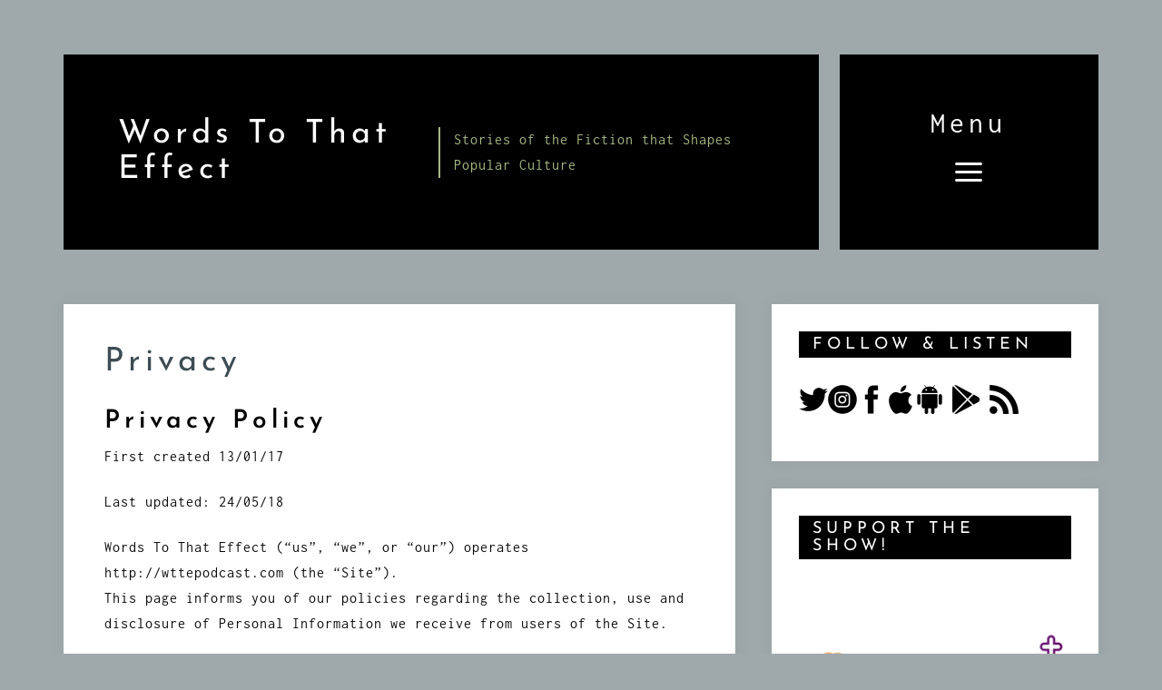

--- FILE ---
content_type: text/html; charset=UTF-8
request_url: https://wttepodcast.com/privacy-words-to-that-effect/
body_size: 19245
content:
<!DOCTYPE html>
<html lang="en-GB">
<head>
<meta charset="UTF-8">
<meta name="viewport" content="width=device-width, initial-scale=1">
<link rel="profile" href="http://gmpg.org/xfn/11">

<meta name='robots' content='index, follow, max-image-preview:large, max-snippet:-1, max-video-preview:-1' />
	<style>img:is([sizes="auto" i], [sizes^="auto," i]) { contain-intrinsic-size: 3000px 1500px }</style>
	
	<!-- This site is optimized with the Yoast SEO plugin v26.5 - https://yoast.com/wordpress/plugins/seo/ -->
	<title>Privacy - Words To That Effect</title><link rel="preconnect" href="https://fonts.gstatic.com/" crossorigin/><link rel="preconnect" href="https://fonts.googleapis.com"/><style type="text/css">@font-face {
  font-family: 'Inconsolata';
  font-style: normal;
  font-weight: 400;
  font-stretch: normal;
  font-display: swap;
  src: url(https://fonts.gstatic.com/s/inconsolata/v32/QldgNThLqRwH-OJ1UHjlKENVzkWGVkL3GZQmAwLYxYWI2qfdm7Lpp4U8WRP2kg.ttf) format('truetype');
}
@font-face {
  font-family: 'Inconsolata';
  font-style: normal;
  font-weight: 600;
  font-stretch: normal;
  font-display: swap;
  src: url(https://fonts.gstatic.com/s/inconsolata/v32/QldgNThLqRwH-OJ1UHjlKENVzkWGVkL3GZQmAwLYxYWI2qfdm7Lpp1s7WRP2kg.ttf) format('truetype');
}
@font-face {
  font-family: 'Josefin Sans';
  font-style: italic;
  font-weight: 400;
  font-display: swap;
  src: url(https://fonts.gstatic.com/s/josefinsans/v32/Qw3JZQNVED7rKGKxtqIqX5EUCGZ2dIn0FyA96fCTtIJRIyzt.ttf) format('truetype');
}
@font-face {
  font-family: 'Josefin Sans';
  font-style: italic;
  font-weight: 600;
  font-display: swap;
  src: url(https://fonts.gstatic.com/s/josefinsans/v32/Qw3JZQNVED7rKGKxtqIqX5EUCGZ2dIn0FyA96fCTaoVRIyzt.ttf) format('truetype');
}
@font-face {
  font-family: 'Josefin Sans';
  font-style: normal;
  font-weight: 400;
  font-display: swap;
  src: url(https://fonts.gstatic.com/s/josefinsans/v32/Qw3PZQNVED7rKGKxtqIqX5E-AVSJrOCfjY46_DjQbMhhKg.ttf) format('truetype');
}
@font-face {
  font-family: 'Josefin Sans';
  font-style: normal;
  font-weight: 600;
  font-display: swap;
  src: url(https://fonts.gstatic.com/s/josefinsans/v32/Qw3PZQNVED7rKGKxtqIqX5E-AVSJrOCfjY46_ObXbMhhKg.ttf) format('truetype');
}
</style>
	<meta name="description" content="Words To That Effect Privacy Policy" />
	<link rel="canonical" href="https://wttepodcast.com/privacy-words-to-that-effect/" />
	<meta property="og:locale" content="en_GB" />
	<meta property="og:type" content="article" />
	<meta property="og:title" content="Privacy - Words To That Effect" />
	<meta property="og:description" content="Words To That Effect Privacy Policy" />
	<meta property="og:url" content="https://wttepodcast.com/privacy-words-to-that-effect/" />
	<meta property="og:site_name" content="Words To That Effect" />
	<meta property="article:modified_time" content="2018-05-24T08:53:54+00:00" />
	<meta property="og:image" content="https://wttepodcast.com/wp-content/uploads/2017/11/Logo-with-Headstuff-700x700.jpg" />
	<meta property="og:image:width" content="700" />
	<meta property="og:image:height" content="700" />
	<meta property="og:image:type" content="image/jpeg" />
	<meta name="twitter:card" content="summary_large_image" />
	<meta name="twitter:label1" content="Estimated reading time" />
	<meta name="twitter:data1" content="5 minutes" />
	<script type="application/ld+json" class="yoast-schema-graph">{"@context":"https://schema.org","@graph":[{"@type":"WebPage","@id":"https://wttepodcast.com/privacy-words-to-that-effect/","url":"https://wttepodcast.com/privacy-words-to-that-effect/","name":"Privacy - Words To That Effect","isPartOf":{"@id":"https://wttepodcast.com/#website"},"datePublished":"2017-01-13T22:35:31+00:00","dateModified":"2018-05-24T08:53:54+00:00","description":"Words To That Effect Privacy Policy","breadcrumb":{"@id":"https://wttepodcast.com/privacy-words-to-that-effect/#breadcrumb"},"inLanguage":"en-GB","potentialAction":[{"@type":"ReadAction","target":["https://wttepodcast.com/privacy-words-to-that-effect/"]}]},{"@type":"BreadcrumbList","@id":"https://wttepodcast.com/privacy-words-to-that-effect/#breadcrumb","itemListElement":[{"@type":"ListItem","position":1,"name":"Home","item":"https://wttepodcast.com/"},{"@type":"ListItem","position":2,"name":"Privacy"}]},{"@type":"WebSite","@id":"https://wttepodcast.com/#website","url":"https://wttepodcast.com/","name":"Words To That Effect","description":"Stories of the Fiction that Shapes Popular Culture","potentialAction":[{"@type":"SearchAction","target":{"@type":"EntryPoint","urlTemplate":"https://wttepodcast.com/?s={search_term_string}"},"query-input":{"@type":"PropertyValueSpecification","valueRequired":true,"valueName":"search_term_string"}}],"inLanguage":"en-GB"}]}</script>
	<!-- / Yoast SEO plugin. -->


<link rel='dns-prefetch' href='//stats.wp.com' />
<link rel='dns-prefetch' href='//fonts.googleapis.com' />
<link rel='dns-prefetch' href='//cdn.openshareweb.com' />
<link rel='dns-prefetch' href='//cdn.shareaholic.net' />
<link rel='dns-prefetch' href='//www.shareaholic.net' />
<link rel='dns-prefetch' href='//analytics.shareaholic.com' />
<link rel='dns-prefetch' href='//recs.shareaholic.com' />
<link rel='dns-prefetch' href='//partner.shareaholic.com' />
<link rel='dns-prefetch' href='//v0.wordpress.com' />
<link rel='preconnect' href='//i0.wp.com' />
<link rel='preconnect' href='//c0.wp.com' />
<link rel="alternate" type="application/rss+xml" title="Words To That Effect &raquo; Feed" href="https://wttepodcast.com/feed/" />
<link rel="alternate" type="application/rss+xml" title="Words To That Effect &raquo; Comments Feed" href="https://wttepodcast.com/comments/feed/" />
<!-- Shareaholic - https://www.shareaholic.com -->
<link rel='preload' href='//cdn.shareaholic.net/assets/pub/shareaholic.js' as='script'/>
<script data-no-minify='1' data-cfasync='false'>
_SHR_SETTINGS = {"endpoints":{"local_recs_url":"https:\/\/wttepodcast.com\/wp-admin\/admin-ajax.php?action=shareaholic_permalink_related","ajax_url":"https:\/\/wttepodcast.com\/wp-admin\/admin-ajax.php","share_counts_url":"https:\/\/wttepodcast.com\/wp-admin\/admin-ajax.php?action=shareaholic_share_counts_api"},"site_id":"29d417312883e2dabd917f1372536bb4","url_components":{"year":"2017","monthnum":"01","day":"13","hour":"22","minute":"35","second":"31","post_id":"111","postname":"privacy-words-to-that-effect","category":"uncategorized"}};
</script>
<script data-no-minify='1' data-cfasync='false' src='//cdn.shareaholic.net/assets/pub/shareaholic.js' data-shr-siteid='29d417312883e2dabd917f1372536bb4' async ></script>

<!-- Shareaholic Content Tags -->
<meta name='shareaholic:site_name' content='Words To That Effect' />
<meta name='shareaholic:language' content='en-GB' />
<meta name='shareaholic:url' content='https://wttepodcast.com/privacy-words-to-that-effect/' />
<meta name='shareaholic:keywords' content='tag:privacy, type:page' />
<meta name='shareaholic:article_published_time' content='2017-01-13T22:35:31+00:00' />
<meta name='shareaholic:article_modified_time' content='2018-05-24T09:53:54+01:00' />
<meta name='shareaholic:shareable_page' content='true' />
<meta name='shareaholic:article_visibility' content='private' />
<meta name='shareaholic:article_author_name' content='Conor' />
<meta name='shareaholic:site_id' content='29d417312883e2dabd917f1372536bb4' />
<meta name='shareaholic:wp_version' content='9.7.13' />

<!-- Shareaholic Content Tags End -->
		<!-- This site uses the Google Analytics by MonsterInsights plugin v9.10.1 - Using Analytics tracking - https://www.monsterinsights.com/ -->
		<!-- Note: MonsterInsights is not currently configured on this site. The site owner needs to authenticate with Google Analytics in the MonsterInsights settings panel. -->
					<!-- No tracking code set -->
				<!-- / Google Analytics by MonsterInsights -->
		<script type="text/javascript">
/* <![CDATA[ */
window._wpemojiSettings = {"baseUrl":"https:\/\/s.w.org\/images\/core\/emoji\/15.0.3\/72x72\/","ext":".png","svgUrl":"https:\/\/s.w.org\/images\/core\/emoji\/15.0.3\/svg\/","svgExt":".svg","source":{"concatemoji":"https:\/\/wttepodcast.com\/wp-includes\/js\/wp-emoji-release.min.js?ver=6.7.4"}};
/*! This file is auto-generated */
!function(i,n){var o,s,e;function c(e){try{var t={supportTests:e,timestamp:(new Date).valueOf()};sessionStorage.setItem(o,JSON.stringify(t))}catch(e){}}function p(e,t,n){e.clearRect(0,0,e.canvas.width,e.canvas.height),e.fillText(t,0,0);var t=new Uint32Array(e.getImageData(0,0,e.canvas.width,e.canvas.height).data),r=(e.clearRect(0,0,e.canvas.width,e.canvas.height),e.fillText(n,0,0),new Uint32Array(e.getImageData(0,0,e.canvas.width,e.canvas.height).data));return t.every(function(e,t){return e===r[t]})}function u(e,t,n){switch(t){case"flag":return n(e,"\ud83c\udff3\ufe0f\u200d\u26a7\ufe0f","\ud83c\udff3\ufe0f\u200b\u26a7\ufe0f")?!1:!n(e,"\ud83c\uddfa\ud83c\uddf3","\ud83c\uddfa\u200b\ud83c\uddf3")&&!n(e,"\ud83c\udff4\udb40\udc67\udb40\udc62\udb40\udc65\udb40\udc6e\udb40\udc67\udb40\udc7f","\ud83c\udff4\u200b\udb40\udc67\u200b\udb40\udc62\u200b\udb40\udc65\u200b\udb40\udc6e\u200b\udb40\udc67\u200b\udb40\udc7f");case"emoji":return!n(e,"\ud83d\udc26\u200d\u2b1b","\ud83d\udc26\u200b\u2b1b")}return!1}function f(e,t,n){var r="undefined"!=typeof WorkerGlobalScope&&self instanceof WorkerGlobalScope?new OffscreenCanvas(300,150):i.createElement("canvas"),a=r.getContext("2d",{willReadFrequently:!0}),o=(a.textBaseline="top",a.font="600 32px Arial",{});return e.forEach(function(e){o[e]=t(a,e,n)}),o}function t(e){var t=i.createElement("script");t.src=e,t.defer=!0,i.head.appendChild(t)}"undefined"!=typeof Promise&&(o="wpEmojiSettingsSupports",s=["flag","emoji"],n.supports={everything:!0,everythingExceptFlag:!0},e=new Promise(function(e){i.addEventListener("DOMContentLoaded",e,{once:!0})}),new Promise(function(t){var n=function(){try{var e=JSON.parse(sessionStorage.getItem(o));if("object"==typeof e&&"number"==typeof e.timestamp&&(new Date).valueOf()<e.timestamp+604800&&"object"==typeof e.supportTests)return e.supportTests}catch(e){}return null}();if(!n){if("undefined"!=typeof Worker&&"undefined"!=typeof OffscreenCanvas&&"undefined"!=typeof URL&&URL.createObjectURL&&"undefined"!=typeof Blob)try{var e="postMessage("+f.toString()+"("+[JSON.stringify(s),u.toString(),p.toString()].join(",")+"));",r=new Blob([e],{type:"text/javascript"}),a=new Worker(URL.createObjectURL(r),{name:"wpTestEmojiSupports"});return void(a.onmessage=function(e){c(n=e.data),a.terminate(),t(n)})}catch(e){}c(n=f(s,u,p))}t(n)}).then(function(e){for(var t in e)n.supports[t]=e[t],n.supports.everything=n.supports.everything&&n.supports[t],"flag"!==t&&(n.supports.everythingExceptFlag=n.supports.everythingExceptFlag&&n.supports[t]);n.supports.everythingExceptFlag=n.supports.everythingExceptFlag&&!n.supports.flag,n.DOMReady=!1,n.readyCallback=function(){n.DOMReady=!0}}).then(function(){return e}).then(function(){var e;n.supports.everything||(n.readyCallback(),(e=n.source||{}).concatemoji?t(e.concatemoji):e.wpemoji&&e.twemoji&&(t(e.twemoji),t(e.wpemoji)))}))}((window,document),window._wpemojiSettings);
/* ]]> */
</script>
<link rel='stylesheet' id='flick-css' href='https://wttepodcast.com/wp-content/plugins/mailchimp/assets/css/flick/flick.css?ver=1.6.2' type='text/css' media='all' />
<link rel='stylesheet' id='mailchimp_sf_main_css-css' href='https://wttepodcast.com/?mcsf_action=main_css&#038;ver=1.6.2' type='text/css' media='all' />
<link rel='stylesheet' id='rikke-bootstrap-css' href='https://wttepodcast.com/wp-content/themes/rikke/css/bootstrap/bootstrap.min.css?ver=1' type='text/css' media='all' />
<style id='wp-emoji-styles-inline-css' type='text/css'>

	img.wp-smiley, img.emoji {
		display: inline !important;
		border: none !important;
		box-shadow: none !important;
		height: 1em !important;
		width: 1em !important;
		margin: 0 0.07em !important;
		vertical-align: -0.1em !important;
		background: none !important;
		padding: 0 !important;
	}
</style>
<link rel='stylesheet' id='wp-block-library-css' href='https://c0.wp.com/c/6.7.4/wp-includes/css/dist/block-library/style.min.css' type='text/css' media='all' />
<link rel='stylesheet' id='mediaelement-css' href='https://c0.wp.com/c/6.7.4/wp-includes/js/mediaelement/mediaelementplayer-legacy.min.css' type='text/css' media='all' />
<link rel='stylesheet' id='wp-mediaelement-css' href='https://c0.wp.com/c/6.7.4/wp-includes/js/mediaelement/wp-mediaelement.min.css' type='text/css' media='all' />
<style id='jetpack-sharing-buttons-style-inline-css' type='text/css'>
.jetpack-sharing-buttons__services-list{display:flex;flex-direction:row;flex-wrap:wrap;gap:0;list-style-type:none;margin:5px;padding:0}.jetpack-sharing-buttons__services-list.has-small-icon-size{font-size:12px}.jetpack-sharing-buttons__services-list.has-normal-icon-size{font-size:16px}.jetpack-sharing-buttons__services-list.has-large-icon-size{font-size:24px}.jetpack-sharing-buttons__services-list.has-huge-icon-size{font-size:36px}@media print{.jetpack-sharing-buttons__services-list{display:none!important}}.editor-styles-wrapper .wp-block-jetpack-sharing-buttons{gap:0;padding-inline-start:0}ul.jetpack-sharing-buttons__services-list.has-background{padding:1.25em 2.375em}
</style>
<style id='classic-theme-styles-inline-css' type='text/css'>
/*! This file is auto-generated */
.wp-block-button__link{color:#fff;background-color:#32373c;border-radius:9999px;box-shadow:none;text-decoration:none;padding:calc(.667em + 2px) calc(1.333em + 2px);font-size:1.125em}.wp-block-file__button{background:#32373c;color:#fff;text-decoration:none}
</style>
<style id='global-styles-inline-css' type='text/css'>
:root{--wp--preset--aspect-ratio--square: 1;--wp--preset--aspect-ratio--4-3: 4/3;--wp--preset--aspect-ratio--3-4: 3/4;--wp--preset--aspect-ratio--3-2: 3/2;--wp--preset--aspect-ratio--2-3: 2/3;--wp--preset--aspect-ratio--16-9: 16/9;--wp--preset--aspect-ratio--9-16: 9/16;--wp--preset--color--black: #000000;--wp--preset--color--cyan-bluish-gray: #abb8c3;--wp--preset--color--white: #ffffff;--wp--preset--color--pale-pink: #f78da7;--wp--preset--color--vivid-red: #cf2e2e;--wp--preset--color--luminous-vivid-orange: #ff6900;--wp--preset--color--luminous-vivid-amber: #fcb900;--wp--preset--color--light-green-cyan: #7bdcb5;--wp--preset--color--vivid-green-cyan: #00d084;--wp--preset--color--pale-cyan-blue: #8ed1fc;--wp--preset--color--vivid-cyan-blue: #0693e3;--wp--preset--color--vivid-purple: #9b51e0;--wp--preset--gradient--vivid-cyan-blue-to-vivid-purple: linear-gradient(135deg,rgba(6,147,227,1) 0%,rgb(155,81,224) 100%);--wp--preset--gradient--light-green-cyan-to-vivid-green-cyan: linear-gradient(135deg,rgb(122,220,180) 0%,rgb(0,208,130) 100%);--wp--preset--gradient--luminous-vivid-amber-to-luminous-vivid-orange: linear-gradient(135deg,rgba(252,185,0,1) 0%,rgba(255,105,0,1) 100%);--wp--preset--gradient--luminous-vivid-orange-to-vivid-red: linear-gradient(135deg,rgba(255,105,0,1) 0%,rgb(207,46,46) 100%);--wp--preset--gradient--very-light-gray-to-cyan-bluish-gray: linear-gradient(135deg,rgb(238,238,238) 0%,rgb(169,184,195) 100%);--wp--preset--gradient--cool-to-warm-spectrum: linear-gradient(135deg,rgb(74,234,220) 0%,rgb(151,120,209) 20%,rgb(207,42,186) 40%,rgb(238,44,130) 60%,rgb(251,105,98) 80%,rgb(254,248,76) 100%);--wp--preset--gradient--blush-light-purple: linear-gradient(135deg,rgb(255,206,236) 0%,rgb(152,150,240) 100%);--wp--preset--gradient--blush-bordeaux: linear-gradient(135deg,rgb(254,205,165) 0%,rgb(254,45,45) 50%,rgb(107,0,62) 100%);--wp--preset--gradient--luminous-dusk: linear-gradient(135deg,rgb(255,203,112) 0%,rgb(199,81,192) 50%,rgb(65,88,208) 100%);--wp--preset--gradient--pale-ocean: linear-gradient(135deg,rgb(255,245,203) 0%,rgb(182,227,212) 50%,rgb(51,167,181) 100%);--wp--preset--gradient--electric-grass: linear-gradient(135deg,rgb(202,248,128) 0%,rgb(113,206,126) 100%);--wp--preset--gradient--midnight: linear-gradient(135deg,rgb(2,3,129) 0%,rgb(40,116,252) 100%);--wp--preset--font-size--small: 13px;--wp--preset--font-size--medium: 20px;--wp--preset--font-size--large: 36px;--wp--preset--font-size--x-large: 42px;--wp--preset--spacing--20: 0.44rem;--wp--preset--spacing--30: 0.67rem;--wp--preset--spacing--40: 1rem;--wp--preset--spacing--50: 1.5rem;--wp--preset--spacing--60: 2.25rem;--wp--preset--spacing--70: 3.38rem;--wp--preset--spacing--80: 5.06rem;--wp--preset--shadow--natural: 6px 6px 9px rgba(0, 0, 0, 0.2);--wp--preset--shadow--deep: 12px 12px 50px rgba(0, 0, 0, 0.4);--wp--preset--shadow--sharp: 6px 6px 0px rgba(0, 0, 0, 0.2);--wp--preset--shadow--outlined: 6px 6px 0px -3px rgba(255, 255, 255, 1), 6px 6px rgba(0, 0, 0, 1);--wp--preset--shadow--crisp: 6px 6px 0px rgba(0, 0, 0, 1);}:where(.is-layout-flex){gap: 0.5em;}:where(.is-layout-grid){gap: 0.5em;}body .is-layout-flex{display: flex;}.is-layout-flex{flex-wrap: wrap;align-items: center;}.is-layout-flex > :is(*, div){margin: 0;}body .is-layout-grid{display: grid;}.is-layout-grid > :is(*, div){margin: 0;}:where(.wp-block-columns.is-layout-flex){gap: 2em;}:where(.wp-block-columns.is-layout-grid){gap: 2em;}:where(.wp-block-post-template.is-layout-flex){gap: 1.25em;}:where(.wp-block-post-template.is-layout-grid){gap: 1.25em;}.has-black-color{color: var(--wp--preset--color--black) !important;}.has-cyan-bluish-gray-color{color: var(--wp--preset--color--cyan-bluish-gray) !important;}.has-white-color{color: var(--wp--preset--color--white) !important;}.has-pale-pink-color{color: var(--wp--preset--color--pale-pink) !important;}.has-vivid-red-color{color: var(--wp--preset--color--vivid-red) !important;}.has-luminous-vivid-orange-color{color: var(--wp--preset--color--luminous-vivid-orange) !important;}.has-luminous-vivid-amber-color{color: var(--wp--preset--color--luminous-vivid-amber) !important;}.has-light-green-cyan-color{color: var(--wp--preset--color--light-green-cyan) !important;}.has-vivid-green-cyan-color{color: var(--wp--preset--color--vivid-green-cyan) !important;}.has-pale-cyan-blue-color{color: var(--wp--preset--color--pale-cyan-blue) !important;}.has-vivid-cyan-blue-color{color: var(--wp--preset--color--vivid-cyan-blue) !important;}.has-vivid-purple-color{color: var(--wp--preset--color--vivid-purple) !important;}.has-black-background-color{background-color: var(--wp--preset--color--black) !important;}.has-cyan-bluish-gray-background-color{background-color: var(--wp--preset--color--cyan-bluish-gray) !important;}.has-white-background-color{background-color: var(--wp--preset--color--white) !important;}.has-pale-pink-background-color{background-color: var(--wp--preset--color--pale-pink) !important;}.has-vivid-red-background-color{background-color: var(--wp--preset--color--vivid-red) !important;}.has-luminous-vivid-orange-background-color{background-color: var(--wp--preset--color--luminous-vivid-orange) !important;}.has-luminous-vivid-amber-background-color{background-color: var(--wp--preset--color--luminous-vivid-amber) !important;}.has-light-green-cyan-background-color{background-color: var(--wp--preset--color--light-green-cyan) !important;}.has-vivid-green-cyan-background-color{background-color: var(--wp--preset--color--vivid-green-cyan) !important;}.has-pale-cyan-blue-background-color{background-color: var(--wp--preset--color--pale-cyan-blue) !important;}.has-vivid-cyan-blue-background-color{background-color: var(--wp--preset--color--vivid-cyan-blue) !important;}.has-vivid-purple-background-color{background-color: var(--wp--preset--color--vivid-purple) !important;}.has-black-border-color{border-color: var(--wp--preset--color--black) !important;}.has-cyan-bluish-gray-border-color{border-color: var(--wp--preset--color--cyan-bluish-gray) !important;}.has-white-border-color{border-color: var(--wp--preset--color--white) !important;}.has-pale-pink-border-color{border-color: var(--wp--preset--color--pale-pink) !important;}.has-vivid-red-border-color{border-color: var(--wp--preset--color--vivid-red) !important;}.has-luminous-vivid-orange-border-color{border-color: var(--wp--preset--color--luminous-vivid-orange) !important;}.has-luminous-vivid-amber-border-color{border-color: var(--wp--preset--color--luminous-vivid-amber) !important;}.has-light-green-cyan-border-color{border-color: var(--wp--preset--color--light-green-cyan) !important;}.has-vivid-green-cyan-border-color{border-color: var(--wp--preset--color--vivid-green-cyan) !important;}.has-pale-cyan-blue-border-color{border-color: var(--wp--preset--color--pale-cyan-blue) !important;}.has-vivid-cyan-blue-border-color{border-color: var(--wp--preset--color--vivid-cyan-blue) !important;}.has-vivid-purple-border-color{border-color: var(--wp--preset--color--vivid-purple) !important;}.has-vivid-cyan-blue-to-vivid-purple-gradient-background{background: var(--wp--preset--gradient--vivid-cyan-blue-to-vivid-purple) !important;}.has-light-green-cyan-to-vivid-green-cyan-gradient-background{background: var(--wp--preset--gradient--light-green-cyan-to-vivid-green-cyan) !important;}.has-luminous-vivid-amber-to-luminous-vivid-orange-gradient-background{background: var(--wp--preset--gradient--luminous-vivid-amber-to-luminous-vivid-orange) !important;}.has-luminous-vivid-orange-to-vivid-red-gradient-background{background: var(--wp--preset--gradient--luminous-vivid-orange-to-vivid-red) !important;}.has-very-light-gray-to-cyan-bluish-gray-gradient-background{background: var(--wp--preset--gradient--very-light-gray-to-cyan-bluish-gray) !important;}.has-cool-to-warm-spectrum-gradient-background{background: var(--wp--preset--gradient--cool-to-warm-spectrum) !important;}.has-blush-light-purple-gradient-background{background: var(--wp--preset--gradient--blush-light-purple) !important;}.has-blush-bordeaux-gradient-background{background: var(--wp--preset--gradient--blush-bordeaux) !important;}.has-luminous-dusk-gradient-background{background: var(--wp--preset--gradient--luminous-dusk) !important;}.has-pale-ocean-gradient-background{background: var(--wp--preset--gradient--pale-ocean) !important;}.has-electric-grass-gradient-background{background: var(--wp--preset--gradient--electric-grass) !important;}.has-midnight-gradient-background{background: var(--wp--preset--gradient--midnight) !important;}.has-small-font-size{font-size: var(--wp--preset--font-size--small) !important;}.has-medium-font-size{font-size: var(--wp--preset--font-size--medium) !important;}.has-large-font-size{font-size: var(--wp--preset--font-size--large) !important;}.has-x-large-font-size{font-size: var(--wp--preset--font-size--x-large) !important;}
:where(.wp-block-post-template.is-layout-flex){gap: 1.25em;}:where(.wp-block-post-template.is-layout-grid){gap: 1.25em;}
:where(.wp-block-columns.is-layout-flex){gap: 2em;}:where(.wp-block-columns.is-layout-grid){gap: 2em;}
:root :where(.wp-block-pullquote){font-size: 1.5em;line-height: 1.6;}
</style>
<link rel='stylesheet' id='contact-form-7-css' href='https://wttepodcast.com/wp-content/plugins/contact-form-7/includes/css/styles.css?ver=6.0' type='text/css' media='all' />
<link rel='stylesheet' id='inbound-shortcodes-css' href='https://wttepodcast.com/wp-content/plugins/cta/shared/shortcodes/css/frontend-render.css?ver=6.7.4' type='text/css' media='all' />
<link rel='stylesheet' id='rikke-style-css' href='https://wttepodcast.com/wp-content/themes/rikke/style.css?ver=6.7.4' type='text/css' media='all' />
<style id='rikke-style-inline-css' type='text/css'>
body { font-family:Inconsolata;}
h1,h2,h3,h4,h5,h6,.site-title { font-family:Josefin Sans;}
h1, .site-title { font-size:36px; }
h2 { font-size:28px; }
h3 { font-size:24px; }
h4 { font-size:18px; }
h5 { font-size:14px; }
h6 { font-size:12px; }
body { font-size:16px; }
#main #dslc-content .dslc-staff-member .dslc-staff-member-social a:hover,.footer-widgets .widget a:hover,.site-footer a:hover,.contact-info .rikke-icon,.contact-social a:hover,.entry-footer .rikke-icon,.single-meta .rikke-icon,.entry-title a:hover,.slicknav_nav a:hover,.main-navigation a:hover,a,a:hover,a:focus { color:#737a80;}
.comment-reply-link,.cat-links,.go-top,button,.button:not(.header-button),input[type="button"],input[type="reset"],input[type="submit"],button:hover,.button:not(.header-button):hover,input[type="button"]:hover,input[type="reset"]:hover,input[type="submit"]:hover,.mobile-nav .search-item,.search-item .rikke-icon,.widget-area .rikke_social_widget li a,.contact-data .rikke-icon { background-color:#737a80;}
.site-title a { color:#ffffff;}
.site-description { color:#a5b884;}
.site-description { color:#a5b884;}
.main-navigation, .site-branding { background-color:;}
body, .widget, .widget a { color:#0c0c0c;}
.site-footer { background-color:#6d1f1c;}
.site-footer, .site-footer a { color:#ffffff;}

</style>

<link rel='stylesheet' id='rikke-elegant-icons-css' href='https://wttepodcast.com/wp-content/themes/rikke/fonts/style.css?ver=6.7.4' type='text/css' media='all' />
<script type="text/javascript" src="https://c0.wp.com/c/6.7.4/wp-includes/js/jquery/jquery.min.js" id="jquery-core-js"></script>
<script type="text/javascript" src="https://c0.wp.com/c/6.7.4/wp-includes/js/jquery/jquery-migrate.min.js" id="jquery-migrate-js"></script>
<script type="text/javascript" id="cta-load-variation-js-extra">
/* <![CDATA[ */
var cta_variation = {"cta_id":null,"admin_url":"https:\/\/wttepodcast.com\/wp-admin\/admin-ajax.php","home_url":"https:\/\/wttepodcast.com","split_testing":"1","sticky_cta":"1","page_tracking":"off"};
/* ]]> */
</script>
<script defer type="text/javascript" src="https://wttepodcast.com/wp-content/plugins/cta/assets/js/cta-variation.js" id="cta-load-variation-js"></script>
<script type="text/javascript" id="inbound-analytics-js-extra">
/* <![CDATA[ */
var inbound_settings = {"post_id":"111","post_type":"page","variation_id":"0","ip_address":"18.222.159.150","wp_lead_data":{"lead_id":null,"lead_email":null,"lead_uid":null,"lead_nonce":null},"admin_url":"https:\/\/wttepodcast.com\/wp-admin\/admin-ajax.php","track_time":"2025\/12\/10 5:24:26","page_tracking":"off","search_tracking":"off","comment_tracking":"off","custom_mapping":[],"is_admin":"","ajax_nonce":"0a728493fc"};
/* ]]> */
</script>
<script defer type="text/javascript" src="https://wttepodcast.com/wp-content/plugins/cta/shared/assets/js/frontend/analytics/inboundAnalytics.min.js" id="inbound-analytics-js"></script>
<link rel="https://api.w.org/" href="https://wttepodcast.com/wp-json/" /><link rel="alternate" title="JSON" type="application/json" href="https://wttepodcast.com/wp-json/wp/v2/pages/111" /><link rel="EditURI" type="application/rsd+xml" title="RSD" href="https://wttepodcast.com/xmlrpc.php?rsd" />
<meta name="generator" content="WordPress 6.7.4" />
<link rel='shortlink' href='https://wp.me/P8dDlG-1N' />
<link rel="alternate" title="oEmbed (JSON)" type="application/json+oembed" href="https://wttepodcast.com/wp-json/oembed/1.0/embed?url=https%3A%2F%2Fwttepodcast.com%2Fprivacy-words-to-that-effect%2F" />
<link rel="alternate" title="oEmbed (XML)" type="text/xml+oembed" href="https://wttepodcast.com/wp-json/oembed/1.0/embed?url=https%3A%2F%2Fwttepodcast.com%2Fprivacy-words-to-that-effect%2F&#038;format=xml" />
<!-- Facebook Pixel Code -->
<script>
!function(f,b,e,v,n,t,s){if(f.fbq)return;n=f.fbq=function(){n.callMethod?
n.callMethod.apply(n,arguments):n.queue.push(arguments)};if(!f._fbq)f._fbq=n;
n.push=n;n.loaded=!0;n.version='2.0';n.queue=[];t=b.createElement(e);t.async=!0;
t.src=v;s=b.getElementsByTagName(e)[0];s.parentNode.insertBefore(t,s)}(window,
document,'script','https://connect.facebook.net/en_US/fbevents.js');
fbq('init', '109725739683638'); // Insert your pixel ID here.
fbq('track', 'PageView');
</script>
<noscript><img height="1" width="1" style="display:none"
src="https://www.facebook.com/tr?id=109725739683638&ev=PageView&noscript=1"
/></noscript>
<!-- DO NOT MODIFY -->
<!-- End Facebook Pixel Code --><script type="text/javascript">
	jQuery(function($) {
		$('.date-pick').each(function() {
			var format = $(this).data('format') || 'mm/dd/yyyy';
			format = format.replace(/yyyy/i, 'yy');
			$(this).datepicker({
				autoFocusNextInput: true,
				constrainInput: false,
				changeMonth: true,
				changeYear: true,
				beforeShow: function(input, inst) { $('#ui-datepicker-div').addClass('show'); },
				dateFormat: format.toLowerCase(),
			});
		});
		d = new Date();
		$('.birthdate-pick').each(function() {
			var format = $(this).data('format') || 'mm/dd';
			format = format.replace(/yyyy/i, 'yy');
			$(this).datepicker({
				autoFocusNextInput: true,
				constrainInput: false,
				changeMonth: true,
				changeYear: false,
				minDate: new Date(d.getFullYear(), 1-1, 1),
				maxDate: new Date(d.getFullYear(), 12-1, 31),
				beforeShow: function(input, inst) { $('#ui-datepicker-div').removeClass('show'); },
				dateFormat: format.toLowerCase(),
			});

		});

	});
</script>
	<style>img#wpstats{display:none}</style>
		<meta name="generator" content="Elementor 3.25.8; features: additional_custom_breakpoints, e_optimized_control_loading; settings: css_print_method-external, google_font-enabled, font_display-auto">
			<style>
				.e-con.e-parent:nth-of-type(n+4):not(.e-lazyloaded):not(.e-no-lazyload),
				.e-con.e-parent:nth-of-type(n+4):not(.e-lazyloaded):not(.e-no-lazyload) * {
					background-image: none !important;
				}
				@media screen and (max-height: 1024px) {
					.e-con.e-parent:nth-of-type(n+3):not(.e-lazyloaded):not(.e-no-lazyload),
					.e-con.e-parent:nth-of-type(n+3):not(.e-lazyloaded):not(.e-no-lazyload) * {
						background-image: none !important;
					}
				}
				@media screen and (max-height: 640px) {
					.e-con.e-parent:nth-of-type(n+2):not(.e-lazyloaded):not(.e-no-lazyload),
					.e-con.e-parent:nth-of-type(n+2):not(.e-lazyloaded):not(.e-no-lazyload) * {
						background-image: none !important;
					}
				}
			</style>
			<style type="text/css" id="custom-background-css">
body.custom-background { background-color: #9fa9ac; }
</style>
	<link rel="icon" href="https://i0.wp.com/wttepodcast.com/wp-content/uploads/2022/02/cropped-WTTE-3000-HS-highres-scaled-2.jpg?fit=32%2C32&#038;ssl=1" sizes="32x32" />
<link rel="icon" href="https://i0.wp.com/wttepodcast.com/wp-content/uploads/2022/02/cropped-WTTE-3000-HS-highres-scaled-2.jpg?fit=192%2C192&#038;ssl=1" sizes="192x192" />
<link rel="apple-touch-icon" href="https://i0.wp.com/wttepodcast.com/wp-content/uploads/2022/02/cropped-WTTE-3000-HS-highres-scaled-2.jpg?fit=180%2C180&#038;ssl=1" />
<meta name="msapplication-TileImage" content="https://i0.wp.com/wttepodcast.com/wp-content/uploads/2022/02/cropped-WTTE-3000-HS-highres-scaled-2.jpg?fit=270%2C270&#038;ssl=1" />
</head>

<body class="privacy-policy page-template-default page page-id-111 custom-background rikke-sticky-menu elementor-default elementor-kit-1522">

<div id="page" class="hfeed site">
	<a class="skip-link screen-reader-text" href="#content">Skip to content</a>

		<header id="masthead" class="site-header clearfix" role="banner">
		<div class="container">
		<div class="header-bar">
			<div class="site-branding">
				<h1 class="site-title"><a href="https://wttepodcast.com/" rel="home">Words To That Effect</a></h1><p class="site-description">Stories of the Fiction that Shapes Popular Culture</p>			</div>
			<nav id="site-navigation" class="main-navigation" role="navigation">
				<div class="menu-toggle">
				<span class="menu-text">Menu</span>
				<span class="menu-show"><i class="rikke-icon dslc-icon-ei-icon_menu"></i></span>
				</div>
				<div class="menu-wrapper">
					<div class="menu-menu-container"><ul id="primary-menu" class="menu"><li id="menu-item-36" class="menu-item menu-item-type-custom menu-item-object-custom menu-item-home menu-item-36"><a href="http://wttepodcast.com">Home</a></li>
<li id="menu-item-1040" class="menu-item menu-item-type-post_type menu-item-object-page menu-item-1040"><a href="https://wttepodcast.com/episode-guide/">Episodes</a></li>
<li id="menu-item-40" class="menu-item menu-item-type-post_type menu-item-object-page menu-item-40"><a href="https://wttepodcast.com/about-words-to-that-effect/">About</a></li>
<li id="menu-item-51" class="menu-item menu-item-type-post_type menu-item-object-page menu-item-51"><a href="https://wttepodcast.com/how-to-listen-words-to-that-effect/">How to Listen</a></li>
<li id="menu-item-52" class="menu-item menu-item-type-post_type menu-item-object-page menu-item-52"><a href="https://wttepodcast.com/support-words-to-that-effect/">Support the Show</a></li>
<li id="menu-item-1207" class="menu-item menu-item-type-post_type menu-item-object-page menu-item-1207"><a href="https://wttepodcast.com/words-to-that-effect-reviews-press/">Reviews &#038; Press</a></li>
<li id="menu-item-69" class="menu-item menu-item-type-post_type menu-item-object-page menu-item-69"><a href="https://wttepodcast.com/contact-words-to-that-effect/">Contact</a></li>
</ul></div>					<span class="menu-close"><i class="rikke-icon dslc-icon-ei-icon_close"></i></span>
				</div>
			</nav>
		</div>
		<div class="header-clone"></div>
		</div>
	</header><!-- #masthead -->
	
	
	<div id="content" class="site-content">
		<div class="container">
	<div id="primary" class="content-area">
		<main id="main" class="site-main" role="main">

			
				
<article id="post-111" class="post-111 page type-page status-publish hentry clearfix">
	<header class="entry-header">
		<h1 class="entry-title">Privacy</h1>	</header><!-- .entry-header -->

	<div class="entry-content">
		<h2><strong>Privacy Policy</strong></h2>
<p>First created 13/01/17</p>
<p>Last updated: 24/05/18</p>
<p>Words To That Effect (&#8220;us&#8221;, &#8220;we&#8221;, or &#8220;our&#8221;) operates http://wttepodcast.com (the &#8220;Site&#8221;).<br />
This page informs you of our policies regarding the collection, use and disclosure of Personal Information we receive from users of the Site.</p>
<p>We use your Personal Information only for providing and improving the Site. By using the Site, you agree to the collection and use of information in accordance with this policy.</p>
<h3><strong>Information Collection And Use</strong></h3>
<p>While using our Site, we may ask you to provide us with certain personally identifiable information that can be used to contact or identify you. Personally identifiable information may include, but is not limited to your name (&#8220;Personal Information&#8221;).</p>
<h3><strong>Log Data</strong></h3>
<p>Like many site operators, we collect information that your browser sends whenever you visit our Site (&#8220;Log Data&#8221;). This Log Data may include information such as your computer&#8217;s Internet Protocol (&#8220;IP&#8221;) address, browser type, browser version, the pages of our Site that you visit, the time and date of your visit, the time spent on those pages and other statistics.</p>
<p>In addition, this site uses Google Analytics to collect, monitor and analyze this information. You can get more information about <a href="https://support.google.com/analytics/answer/6004245?hl=en">Google Analytics&#8217; privacy policy here</a></p>
<h3><strong>Communications</strong></h3>
<p>We may use your Personal Information to contact you with newsletters, marketing or promotional materials and other information, but only if you have opted in to receive the <em>Words To That Effect</em> Newsletter</p>
<h3></h3>
<h3><strong>Comments</strong></h3>
<p>When visitors leave comments on the site we collect the data shown in the comments form, and also the visitor’s IP address and browser user agent string to help spam detection.</p>
<p>An anonymised string created from your email address (also called a hash) may be provided to the Gravatar service to see if you are using it. The Gravatar service privacy policy is available here: https://automattic.com/privacy/. After approval of your comment, your profile picture is visible to the public in the context of your comment.</p>
<h3><strong>Media</strong></h3>
<p>If you upload images to the website, you should avoid uploading images with embedded location data (EXIF GPS) included. Visitors to the website can download and extract any location data from images on the website.</p>
<p>&nbsp;</p>
<h3><strong>Contact Forms</strong></h3>
<p>Words To That Effect uses a third-party contact form. Personal information, such as names or email addresses, are used by Words To That Effect only for communication and customer contact purposes, and will not be used for marketing purposes.</p>
<p>&nbsp;</p>
<h3><strong>Cookies</strong></h3>
<p>Cookies are collected by this site and by third party sites such as Google Analytics.</p>
<p>Cookies are files with small amount of data, which may include an anonymous unique identifier. Cookies are sent to your browser from a web site and stored on your computer&#8217;s hard drive. Like many sites, we use &#8220;cookies&#8221; to collect information. You can instruct your browser to refuse all cookies or to indicate when a cookie is being sent. However, if you do not accept cookies, you may not be able to use some portions of our Site.</p>
<p>If you leave a comment on our site you may opt-in to saving your name, email address and website in cookies. These are for your convenience so that you do not have to fill in your details again when you leave another comment. These cookies will last for one year.</p>
<p>If you have an account and you log in to this site, we will set a temporary cookie to determine if your browser accepts cookies. This cookie contains no personal data and is discarded when you close your browser.</p>
<p>When you log in, we will also set up several cookies to save your login information and your screen display choices. Login cookies last for two days, and screen options cookies last for a year. If you select &#8220;Remember Me&#8221;, your login will persist for two weeks. If you log out of your account, the login cookies will be removed.</p>
<p>If you edit or publish an article, an additional cookie will be saved in your browser. This cookie includes no personal data and simply indicates the post ID of the article you just edited. It expires after 1 day.</p>
<h3></h3>
<h3><strong>Embedded content from other websites</strong></h3>
<p>Articles on this site may include embedded content (e.g. videos, images, articles, etc.). Embedded content from other websites behaves in the exact same way as if the visitor has visited the other website.</p>
<p>These websites may collect data about you, use cookies, embed additional third-party tracking, and monitor your interaction with that embedded content, including tracing your interaction with the embedded content if you have an account and are logged in to that website.</p>
<h3></h3>
<h3>What rights you have over your data</h3>
<p>If you have an account on this site, or have left comments, you can request to receive an exported file of the personal data we hold about you, including any data you have provided to us. You can also request that we erase any personal data we hold about you. This does not include any data we are obliged to keep for administrative, legal, or security purposes.</p>
<p>&nbsp;</p>
<h3><strong>Security</strong></h3>
<p>The security of your Personal Information is important to us, but remember that no method of<br />
transmission over the Internet, or method of electronic storage, is 100% secure. While we strive to use commercially acceptable means to protect your Personal Information, we cannot guarantee its absolute security.</p>
<p>&nbsp;</p>
<h3><strong>Changes To This Privacy Policy</strong></h3>
<p>This Privacy Policy is effective as of 24/05/17 and will remain in effect except with respect to any changes in its provisions in the future, which will be in effect immediately after being posted on this page.</p>
<p>We reserve the right to update or change our Privacy Policy at any time and you should check this Privacy Policy periodically. Your continued use of the Service after we post any modifications to the Privacy Policy on this page will constitute your acknowledgment of the modifications and your consent to abide and be bound by the modified Privacy Policy.</p>
<p>If we make any material changes to this Privacy Policy, we will notify you either through the email address you have provided us, or by placing a prominent notice on our website.</p>
<p>&nbsp;</p>
<h3><strong>Contact Us</strong></h3>
<p>If you have any questions about this Privacy Policy, please contact us as per the contact details provided on this site.</p>
			</div><!-- .entry-content -->

	<footer class="entry-footer">
			</footer><!-- .entry-footer -->
</article><!-- #post-## -->
				
			
		</main><!-- #main -->
	</div><!-- #primary -->



<div id="secondary" class="widget-area" role="complementary">
	<aside id="black-studio-tinymce-2" class="widget widget_black_studio_tinymce"><h4 class="widget-title">Follow &#038; Listen</h4><div class="textwidget"><p><a href="http://twitter.com/cedreid" target="_blank" rel="noopener"><img data-recalc-dims="1" class="alignnone wp-image-106 size-full" src="https://i0.wp.com/wttepodcast.com/wp-content/uploads/2017/01/social-003_twitter.png?resize=32%2C32" alt="Black and White Twitter Logo (Picons) - Link to cedreid twitter feed" width="32" height="32" /></a><a href="https://www.instagram.com/wordstothateffect/" target="_blank" rel="noopener"><img data-recalc-dims="1" class="alignnone wp-image-640 size-full" src="https://i0.wp.com/wttepodcast.com/wp-content/uploads/2018/01/social-038-round_instagram.png?resize=32%2C32" alt="Words To That Effect Instagram" width="32" height="32" /></a><a href="http://www.facebook.com/Words-to-that-Effect-101356610360037/" target="_blank" rel="noopener"><img data-recalc-dims="1" class="alignnone wp-image-107 size-full" src="https://i0.wp.com/wttepodcast.com/wp-content/uploads/2017/01/social-006_facebook.png?resize=32%2C32" alt="Black and White Facebook Logo (Picons) - Link to Words To That Effect Facebook Page" width="32" height="32" /></a><a href="https://itunes.apple.com/ie/podcast/words-to-that-effect/id1251460680" target="_blank" rel="noopener"><img data-recalc-dims="1" class="alignnone wp-image-108 size-full" src="https://i0.wp.com/wttepodcast.com/wp-content/uploads/2017/01/social-016_apple.png?resize=32%2C32" alt="Apple Podcasts Link Words To That Effect" width="32" height="32" /></a><a href="http://subscribeonandroid.com/wttepodcast.com/feed/podcast/" target="_blank" rel="noopener"><img data-recalc-dims="1" class="alignnone wp-image-110 size-full" src="https://i0.wp.com/wttepodcast.com/wp-content/uploads/2017/01/social-036_android.png?resize=32%2C32" alt="Android Icon Link Words To That Effect Subscribe on Android" width="32" height="32" /></a>  <a href="https://play.google.com/music/m/Iy5upskxhkzjvhjvdfg2ffa37ae?t=Words_To_That_Effect" target="_blank" rel="noopener"><img data-recalc-dims="1" class="alignnone wp-image-216 size-full" src="https://i0.wp.com/wttepodcast.com/wp-content/uploads/2017/06/social-059_play.png?resize=32%2C32" alt="Google Play Link to Words To That Effect" width="32" height="32" /></a> <a href="http://wttepodcast.com/feed/podcast/"><img data-recalc-dims="1" class="alignnone wp-image-109 size-full" src="https://i0.wp.com/wttepodcast.com/wp-content/uploads/2017/01/social-020_rss.png?resize=32%2C32" alt="Black and White RSS Feed Logo (Picons) - Link to RSS page on site" width="32" height="32" /></a></p>
</div></aside><aside id="black-studio-tinymce-3" class="widget widget_black_studio_tinymce"><h4 class="widget-title">Support the show!</h4><div class="textwidget"><p><a href="https://headstuffpodcasts.com/show/words-to-that-effect"><img class="wp-image-1748 shareaholic-media-target-hover-state" src="https://i2.wp.com/wttepodcast.com/wp-content/uploads/2021/01/HeadStuff-Twitter-1.png?resize=327%2C184&amp;ssl=1" sizes="(max-width: 327px) 100vw, 327px" srcset="https://i2.wp.com/wttepodcast.com/wp-content/uploads/2021/01/HeadStuff-Twitter-1.png?resize=700%2C394&amp;ssl=1 700w, https://i2.wp.com/wttepodcast.com/wp-content/uploads/2021/01/HeadStuff-Twitter-1.png?resize=300%2C169&amp;ssl=1 300w, https://i2.wp.com/wttepodcast.com/wp-content/uploads/2021/01/HeadStuff-Twitter-1.png?resize=768%2C432&amp;ssl=1 768w, https://i2.wp.com/wttepodcast.com/wp-content/uploads/2021/01/HeadStuff-Twitter-1.png?resize=1536%2C864&amp;ssl=1 1536w, https://i2.wp.com/wttepodcast.com/wp-content/uploads/2021/01/HeadStuff-Twitter-1.png?resize=640%2C360&amp;ssl=1 640w, https://i2.wp.com/wttepodcast.com/wp-content/uploads/2021/01/HeadStuff-Twitter-1.png?resize=680%2C383&amp;ssl=1 680w, https://i2.wp.com/wttepodcast.com/wp-content/uploads/2021/01/HeadStuff-Twitter-1.png?resize=740%2C416&amp;ssl=1 740w, https://i2.wp.com/wttepodcast.com/wp-content/uploads/2021/01/HeadStuff-Twitter-1.png?w=1600&amp;ssl=1 1600w" alt="" width="327" height="184" data-attachment-id="1748" data-permalink="http://wttepodcast.com/support-words-to-that-effect/headstuff-twitter-1/" data-orig-file="https://i2.wp.com/wttepodcast.com/wp-content/uploads/2021/01/HeadStuff-Twitter-1.png?fit=1600%2C900&amp;ssl=1" data-orig-size="1600,900" data-comments-opened="1" data-image-meta="{&quot;aperture&quot;:&quot;0&quot;,&quot;credit&quot;:&quot;&quot;,&quot;camera&quot;:&quot;&quot;,&quot;caption&quot;:&quot;&quot;,&quot;created_timestamp&quot;:&quot;0&quot;,&quot;copyright&quot;:&quot;&quot;,&quot;focal_length&quot;:&quot;0&quot;,&quot;iso&quot;:&quot;0&quot;,&quot;shutter_speed&quot;:&quot;0&quot;,&quot;title&quot;:&quot;&quot;,&quot;orientation&quot;:&quot;0&quot;}" data-image-title="HeadStuff-Twitter-1" data-image-description="" data-medium-file="https://i2.wp.com/wttepodcast.com/wp-content/uploads/2021/01/HeadStuff-Twitter-1.png?fit=300%2C169&amp;ssl=1" data-large-file="https://i2.wp.com/wttepodcast.com/wp-content/uploads/2021/01/HeadStuff-Twitter-1.png?fit=700%2C394&amp;ssl=1" data-recalc-dims="1" /></a></p>
</div></aside><aside id="search-2" class="widget widget_search"><form role="search" method="get" class="search-form" action="https://wttepodcast.com/">
				<label>
					<span class="screen-reader-text">Search for:</span>
					<input type="search" class="search-field" placeholder="Search &hellip;" value="" name="s" />
				</label>
				<input type="submit" class="search-submit" value="Search" />
			</form></aside><aside id="black-studio-tinymce-4" class="widget widget_black_studio_tinymce"><h4 class="widget-title">WTTE Newsletter</h4><div class="textwidget"><!-- Begin MailChimp Signup Form -->

<style type="text/css">
	#mc_embed_signup{background:#fff; clear:left; font:14px Helvetica,Arial,sans-serif; }<br />	/* Add your own MailChimp form style overrides in your site stylesheet or in this style block.<br />	   We recommend moving this block and the preceding CSS link to the HEAD of your HTML file. */<br /></style>
<div id="mc_embed_signup"><form id="mc-embedded-subscribe-form" class="validate" action="https://wttepodcast.us14.list-manage.com/subscribe/post?u=2dcef49add218894510493431&amp;id=b177c04043" method="post" name="mc-embedded-subscribe-form" novalidate="" target="_blank">
<div id="mc_embed_signup_scroll">
<h2>An occasional dispatch of literature, links, and lucidity</h2>
<div class="indicates-required"><span class="asterisk">*</span> indicates required</div>
<div class="mc-field-group"><label for="mce-EMAIL">Email Address <span class="asterisk">*</span>
</label>
<input id="mce-EMAIL" class="required email" name="EMAIL" type="email" value="" /></div>
<div class="mc-field-group"><label for="mce-FNAME">First Name </label>
<input id="mce-FNAME" class="" name="FNAME" type="text" value="" /></div>
<div class="mc-field-group"><label for="mce-LNAME">Last Name </label>
<input id="mce-LNAME" class="" name="LNAME" type="text" value="" /></div>
<div id="mce-responses" class="clear">
<div id="mce-error-response" class="response" style="display: none;"></div>
<div id="mce-success-response" class="response" style="display: none;"></div>
</div>
<!-- real people should not fill this in and expect good things - do not remove this or risk form bot signups-->
<div style="position: absolute; left: -5000px;" aria-hidden="true"><input tabindex="-1" name="b_2dcef49add218894510493431_b177c04043" type="text" value="" /></div>
<div class="clear"><input id="mc-embedded-subscribe" class="button" name="subscribe" type="submit" value="Subscribe" /></div>
</div>
</form></div>
<script type='text/javascript' src='//s3.amazonaws.com/downloads.mailchimp.com/js/mc-validate.js'></script><script type='text/javascript'>(function($) {window.fnames = new Array(); window.ftypes = new Array();fnames[0]='EMAIL';ftypes[0]='email';fnames[1]='FNAME';ftypes[1]='text';fnames[2]='LNAME';ftypes[2]='text';}(jQuery));var $mcj = jQuery.noConflict(true);</script>
<!--End mc_embed_signup--></div></aside>
		<aside id="recent-posts-2" class="widget widget_recent_entries">
		<h4 class="widget-title">Episodes &#038; Articles</h4>
		<ul>
											<li>
					<a href="https://wttepodcast.com/2024/09/21/introducing-the-greatest-matter/">Introducing: The Greatest Matter</a>
									</li>
											<li>
					<a href="https://wttepodcast.com/2024/09/04/wtte-update-2024/">Words To That Effect 2024 Update!</a>
									</li>
											<li>
					<a href="https://wttepodcast.com/2022/09/28/bronze-irish-podcast-awards-2/">Bronze at the Irish Podcast Awards!</a>
									</li>
											<li>
					<a href="https://wttepodcast.com/2022/09/14/irish-podcast-awards/">Words To That Effect Nominated in the Irish Podcast Awards!</a>
									</li>
											<li>
					<a href="https://wttepodcast.com/2022/07/01/season-6-update/">WTTE Season 6 Update</a>
									</li>
					</ul>

		</aside><aside id="categories-2" class="widget widget_categories"><h4 class="widget-title">Topics</h4><form action="https://wttepodcast.com" method="get"><label class="screen-reader-text" for="cat">Topics</label><select  name='cat' id='cat' class='postform'>
	<option value='-1'>Select Category</option>
	<option class="level-0" value="132">18th Century Literature</option>
	<option class="level-0" value="61">19th Century Literature</option>
	<option class="level-0" value="62">20th Century Literature</option>
	<option class="level-0" value="63">21st Century Literature</option>
	<option class="level-0" value="35">American Literature</option>
	<option class="level-0" value="7">British Literature</option>
	<option class="level-0" value="323">Children&#8217;s Literature</option>
	<option class="level-0" value="120">Crime</option>
	<option class="level-0" value="58">Detective Fiction</option>
	<option class="level-0" value="59">Fantasy</option>
	<option class="level-0" value="170">Film</option>
	<option class="level-0" value="100">History</option>
	<option class="level-0" value="57">Horror</option>
	<option class="level-0" value="34">Irish Literature</option>
	<option class="level-0" value="80">Literature and Science</option>
	<option class="level-0" value="90">Medicine</option>
	<option class="level-0" value="408">Medieval</option>
	<option class="level-0" value="386">Old &amp; Middle English</option>
	<option class="level-0" value="158">Podcast Music</option>
	<option class="level-0" value="166">Podcast News &amp; Announcements</option>
	<option class="level-0" value="215">Podcasting</option>
	<option class="level-0" value="76">Popular Culture</option>
	<option class="level-0" value="266">Religion</option>
	<option class="level-0" value="335">Romance</option>
	<option class="level-0" value="81">Science</option>
	<option class="level-0" value="50">Science Fiction</option>
	<option class="level-0" value="294">Short Stories</option>
	<option class="level-0" value="14">Supernatural</option>
	<option class="level-0" value="171">Television</option>
	<option class="level-0" value="425">The Greatest Matter</option>
	<option class="level-0" value="309">Transcripts</option>
	<option class="level-0" value="1">Uncategorized</option>
	<option class="level-0" value="219">Utopia</option>
	<option class="level-0" value="60">Victorian</option>
	<option class="level-0" value="360">Westerns</option>
	<option class="level-0" value="9">World War I</option>
</select>
</form><script type="text/javascript">
/* <![CDATA[ */

(function() {
	var dropdown = document.getElementById( "cat" );
	function onCatChange() {
		if ( dropdown.options[ dropdown.selectedIndex ].value > 0 ) {
			dropdown.parentNode.submit();
		}
	}
	dropdown.onchange = onCatChange;
})();

/* ]]> */
</script>
</aside></div><!-- #secondary -->
	
		</div>
	</div><!-- #content -->

	<footer id="colophon" class="site-footer" role="contentinfo"> 
		<div class="inner-footer">	
 <div align="center">Copyright &copy; Words To That Effect 2017-2022</div>
 <div align="center"> <a href = "http://wttepodcast.com/contact-words-to-that-effect"> Contact the show <a> </div> 
			<a class="go-top"><i class="rikke-icon dslc-icon-ei-arrow_triangle-up"></i></a>		<div class="site-info">
			<a href="https://wordpress.org/">Powered by WordPress</a>
			<span class="sep"> | </span>
			Theme: <a href="http://theme.blue/themes/rikke" rel="designer">Rikke</a>		</div>
			</div>
	</footer><!-- #colophon -->
</div><!-- #page -->

			<script type='text/javascript'>
				const lazyloadRunObserver = () => {
					const lazyloadBackgrounds = document.querySelectorAll( `.e-con.e-parent:not(.e-lazyloaded)` );
					const lazyloadBackgroundObserver = new IntersectionObserver( ( entries ) => {
						entries.forEach( ( entry ) => {
							if ( entry.isIntersecting ) {
								let lazyloadBackground = entry.target;
								if( lazyloadBackground ) {
									lazyloadBackground.classList.add( 'e-lazyloaded' );
								}
								lazyloadBackgroundObserver.unobserve( entry.target );
							}
						});
					}, { rootMargin: '200px 0px 200px 0px' } );
					lazyloadBackgrounds.forEach( ( lazyloadBackground ) => {
						lazyloadBackgroundObserver.observe( lazyloadBackground );
					} );
				};
				const events = [
					'DOMContentLoaded',
					'elementor/lazyload/observe',
				];
				events.forEach( ( event ) => {
					document.addEventListener( event, lazyloadRunObserver );
				} );
			</script>
			<script defer type="text/javascript" src="https://c0.wp.com/c/6.7.4/wp-includes/js/jquery/jquery.form.min.js" id="jquery-form-js"></script>
<script type="text/javascript" id="mailchimp_sf_main_js-js-extra">
/* <![CDATA[ */
var mailchimpSF = {"ajax_url":"https:\/\/wttepodcast.com\/"};
/* ]]> */
</script>
<script defer type="text/javascript" src="https://wttepodcast.com/wp-content/plugins/mailchimp/assets/js/mailchimp.js?ver=1.6.2" id="mailchimp_sf_main_js-js"></script>
<script defer type="text/javascript" src="https://c0.wp.com/c/6.7.4/wp-includes/js/jquery/ui/core.min.js" id="jquery-ui-core-js"></script>
<script defer type="text/javascript" src="https://c0.wp.com/c/6.7.4/wp-includes/js/jquery/ui/datepicker.min.js" id="jquery-ui-datepicker-js"></script>
<script defer type="text/javascript" id="jquery-ui-datepicker-js-after">
/* <![CDATA[ */
jQuery(function(jQuery){jQuery.datepicker.setDefaults({"closeText":"Close","currentText":"Today","monthNames":["January","February","March","April","May","June","July","August","September","October","November","December"],"monthNamesShort":["Jan","Feb","Mar","Apr","May","Jun","Jul","Aug","Sep","Oct","Nov","Dec"],"nextText":"Next","prevText":"Previous","dayNames":["Sunday","Monday","Tuesday","Wednesday","Thursday","Friday","Saturday"],"dayNamesShort":["Sun","Mon","Tue","Wed","Thu","Fri","Sat"],"dayNamesMin":["S","M","T","W","T","F","S"],"dateFormat":"MM d, yy","firstDay":1,"isRTL":false});});
/* ]]> */
</script>
<script defer type="text/javascript" src="https://wttepodcast.com/wp-content/plugins/cta/shared//shortcodes/js/spin.min.js" id="spin.min-js"></script>
<script type="text/javascript" src="https://c0.wp.com/c/6.7.4/wp-includes/js/dist/hooks.min.js" id="wp-hooks-js"></script>
<script type="text/javascript" src="https://c0.wp.com/c/6.7.4/wp-includes/js/dist/i18n.min.js" id="wp-i18n-js"></script>
<script type="text/javascript" id="wp-i18n-js-after">
/* <![CDATA[ */
wp.i18n.setLocaleData( { 'text direction\u0004ltr': [ 'ltr' ] } );
/* ]]> */
</script>
<script defer type="text/javascript" src="https://wttepodcast.com/wp-content/plugins/contact-form-7/includes/swv/js/index.js?ver=6.0" id="swv-js"></script>
<script defer type="text/javascript" id="contact-form-7-js-translations">
/* <![CDATA[ */
( function( domain, translations ) {
	var localeData = translations.locale_data[ domain ] || translations.locale_data.messages;
	localeData[""].domain = domain;
	wp.i18n.setLocaleData( localeData, domain );
} )( "contact-form-7", {"translation-revision-date":"2024-05-21 11:58:24+0000","generator":"GlotPress\/4.0.1","domain":"messages","locale_data":{"messages":{"":{"domain":"messages","plural-forms":"nplurals=2; plural=n != 1;","lang":"en_GB"},"Error:":["Error:"]}},"comment":{"reference":"includes\/js\/index.js"}} );
/* ]]> */
</script>
<script defer type="text/javascript" id="contact-form-7-js-before">
/* <![CDATA[ */
var wpcf7 = {
    "api": {
        "root": "https:\/\/wttepodcast.com\/wp-json\/",
        "namespace": "contact-form-7\/v1"
    }
};
/* ]]> */
</script>
<script defer type="text/javascript" src="https://wttepodcast.com/wp-content/plugins/contact-form-7/includes/js/index.js?ver=6.0" id="contact-form-7-js"></script>
<script defer type="text/javascript" src="https://wttepodcast.com/wp-content/themes/rikke/js/skip-link-focus-fix.js?ver=20130115" id="rikke-skip-link-focus-fix-js"></script>
<script defer type="text/javascript" src="https://wttepodcast.com/wp-content/themes/rikke/js/scripts.js?ver=6.7.4" id="rikke-scripts-js"></script>
<script defer type="text/javascript" src="https://wttepodcast.com/wp-content/themes/rikke/js/main.min.js?ver=6.7.4" id="rikke-main-js"></script>
<!--[if lt IE 9]>
<script defer type="text/javascript" src="https://wttepodcast.com/wp-content/themes/rikke/js/html5.js?ver=6.7.4" id="rikke-html5shiv-js"></script>
<![endif]-->
<script defer type="text/javascript" id="jetpack-stats-js-before">
/* <![CDATA[ */
_stq = window._stq || [];
_stq.push([ "view", JSON.parse("{\"v\":\"ext\",\"blog\":\"121460212\",\"post\":\"111\",\"tz\":\"0\",\"srv\":\"wttepodcast.com\",\"j\":\"1:15.3.1\"}") ]);
_stq.push([ "clickTrackerInit", "121460212", "111" ]);
/* ]]> */
</script>
<script defer type="text/javascript" src="https://stats.wp.com/e-202550.js" id="jetpack-stats-js" defer="defer" data-wp-strategy="defer"></script>

</body>
</html>